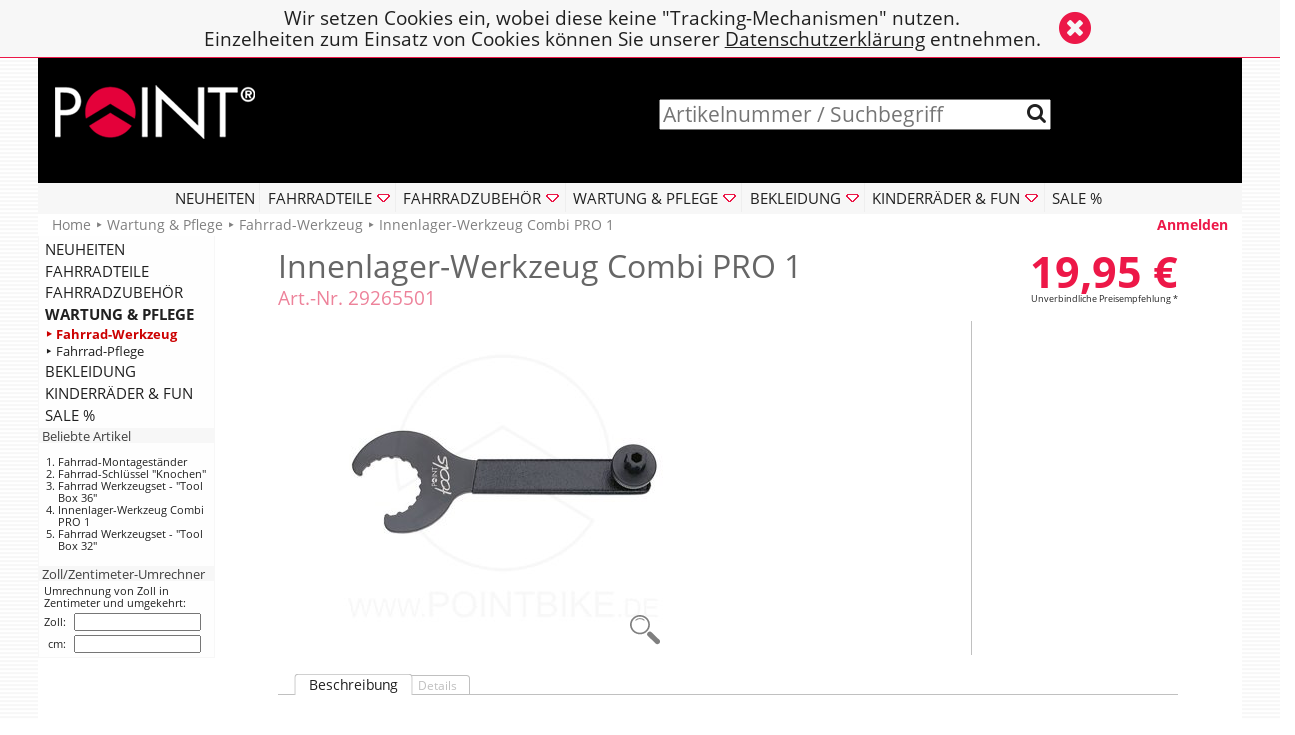

--- FILE ---
content_type: text/html; charset=UTF-8
request_url: https://shop.pointbike.de/wartung-pflege/fahrrad-werkzeug/innenlager-werkzeug-combi-pro-model-29265501.html
body_size: 11145
content:
<!DOCTYPE HTML>
<html lang="de">
<head>
<meta charset="utf-8">
<title>POINT Innenlager-Werkzeug Combi PRO 1, Fahrrad Innenlager Werkzeug, Fahrradwerkzeug - POINT-Helmig GmbH Online-Shop</title>
<meta name="description" lang="de" content="Innenlager-Werkzeug Combi PRO 1 - Innenlager-Werkzeug, passend für Shimano-Hollowtech. Details: inklusive Stellschraubenschlüssel, 8-kant / Innen-Sechskant 16 mm, gummierter Griff, Länge: 200 mm">
<meta name="keywords"    lang="de" content="POINT Innenlager-Werkzeug Combi PRO 1, Fahrrad Innenlager Werkzeug, Fahrradwerkzeug">
<meta name="page-topic"  lang="de" content="POINT Innenlager-Werkzeug Combi PRO 1, Fahrrad Innenlager Werkzeug, Fahrradwerkzeug online kaufen im POINT-Helmig GmbH Online-Shop">
<meta name="author"      content="POINT® - Helmig GmbH">
<meta name="copyright"   content="Copyright (c) 2022 POINT® - Helmig GmbH">
<meta name="robots"      content="index,follow">
<base href="https://shop.pointbike.de/">
<link rel="stylesheet" type="text/css" href="styles_basic.css">
<link rel="stylesheet" type="text/css" href="code/font-awesome/css/font-awesome.min.css">
<link rel="shortcut icon" href="favicon.ico">
<meta name="viewport" content="width=device-width">
<meta name="theme-color" content="#666666">
<link rel="alternate" media="only screen and (max-width: 768px)" href="https://m.pointbike.de/wartung-pflege/fahrrad-werkzeug/innenlager-werkzeug-combi-pro-model-29265501.html">
<link rel="canonical" href="https://shop.pointbike.de/wartung-pflege/fahrrad-werkzeug/innenlager-werkzeug-combi-pro-model-29265501.html">
<link rel="apple-touch-icon" sizes="144x144" href="favicon-touch-144.png">
<link rel="apple-touch-icon" sizes="152x152" href="favicon-touch-152.png">
<meta name="apple-mobile-web-app-title" content="POINT-Helmig GmbH">

<script>
  if ( top.location != self.location ) top.location = self.location;
</script>

<script src="code/jquery-3.7.1.min.js"></script>
<script src="code/jquery-migrate-3.5.0.min.js"></script>

<script src="code/jquery-ui/jquery-ui.min.js"></script>

<script src="code/anythingslider/jquery.anythingslider.min.js" async></script>

<script>

  $(document).ready( function() {

    $("button, input:submit, input:button").button();

    if ( document.getElementById( 'header_banner' ) != null )
    {
      $( '#header_banner' ) .anythingSlider( {
        theme          : 'no-controls',
        mode           : 'fade',
        expand         : false,
        resizeContents : false,
        hashTags       : false,
        buildArrows    : false,
        buildNavigation: false,
        buildStartStop : false,
        autoPlay       : true,
        delay          : 5000,
        animationTime  : 300,
        pauseOnHover   : false,
        stopAtEnd      : false
      } );

      $(window).on( 'focus', function() {
        $( '#header_banner' ).data( 'AnythingSlider' ).startStop( true );
      } );
    }

    if ( document.getElementById( 'slider_pm' ) != null )
    {
      $( '#slider_pm' ).anythingSlider( {
        theme          : 'no-controls',
        mode           : 'fade',
      //playRtl        : true,
      //easing         : 'easeOutElastic',
        expand         : false,
        resizeContents : false,
        hashTags       : false,
        buildArrows    : false,
        buildNavigation: false,
        buildStartStop : false,
        autoPlay       : true,
        delay          : 1500,
        animationTime  : 1000,
        pauseOnHover   : false,
        stopAtEnd      : false
      } );
    }

  } );
</script>

<script src="https://shop.pointbike.de/code/tabbed_content.js"></script>
<link rel="stylesheet" type="text/css" href="https://shop.pointbike.de/code/tabbed_content.css">
<script src="shopping_cart.js"></script>
<script src="code/jquery.elevateZoom-3.0.8.min.js"></script>

<style>
  .product_model { color: #ed829a; font-size: 0.6em; vertical-align: super; }
  .ui-effects-transfer {
    background: #ffffff url( 'bilder/neutral/320x320/292655.jpg' ) center no-repeat;
    background-size: contain;
    border: 3px solid #ed1848;
  }
</style>

<script>
  function set_product_main_image( image ) {
    document.getElementById("product_main_image").src = "bilder/neutral/320x320/" + image;

    $("#product_main_image").data("zoom-image", "bilder/neutral/800x800/" + image).elevateZoom( {
      responsive        : true,
    //zoomType          : "inner",
    //containLensZoom   : true,
      zoomWindowPosition: 1,
      zoomWindowHeight  : 480,
      zoomWindowWidth   : 480,
      scrollZoom        : false,
      borderSize        : 2,
			borderColour      : "#e0e0e0",
      easing            : false,
      cursor            : "crosshair",
      zoomWindowFadeIn  : 500,
      zoomWindowFadeOut : 250
    } );
  }
</script>
</head>
<body>
<div class="body_outer"><div class="body_inner">

<div id="cookie_banner">
  <table style="margin: 0 auto;">
    <tr>
      <td style="padding-right: 1em;">Wir setzen Cookies ein, wobei diese keine &quot;Tracking-Mechanismen&quot; nutzen.<br>Einzelheiten zum Einsatz von Cookies können Sie unserer <a href="https://shop.pointbike.de/info_privacy.php">Datenschutzerklärung</a> entnehmen.</td>
      <td style="vertical-align: middle;"><i id="cookie_banner_close" class="fa fa-times-circle fa-2x" onclick="document.cookie='cookies_accepted=true;path=/';jQuery('#cookie_banner').slideUp();"></i></td>
    </tr>
  </table>
</div>
<script>
  if ( document.cookie.indexOf('cookies_accepted=true') != -1 )
  {
    jQuery('#cookie_banner').hide();
  } else {
    jQuery('#cookie_banner').prependTo('body');
    jQuery('#cookie_banner_close').show();
  }
</script>
<div class="header_image" style="position: relative; left: 0px; top: 0px; right: 0px; height: 125px; z-index: 0;">
  <div style="position: absolute; top: 0px;"><a href="https://shop.pointbike.de/"><img src="images/store_logo.png" alt="POINT-Helmig GmbH" title="POINT-Helmig GmbH" width="480" height="98" style="position: absolute; top: 0px; left: 0px; z-index: 9;"></a></div>  <div style="position: absolute; top: 0px; left: 520px; bottom: 0px; right: 90px; z-index: 1; text-align: center; vertical-align: middle; padding: 0; overflow: hidden;">
    <script src="code/search_suggestions.js" async></script>
    <div style="display: inline-block; font-size: 1.4em; margin-top: 2em; position: relative;">
      <form name="quick_find" id="quick_find" action="https://shop.pointbike.de/search_results.php" method="get" onsubmit="this.submit(); return false;">
        <input type="text" name="query" value="" id="search_term_input" autocomplete="off" size="30" placeholder="Artikelnummer / Suchbegriff">
        <i class="fa fa-search" aria-hidden="true" style="position: absolute; right: 0.2em; top: 0.2em; width: 1em; height: auto; vertical-align: middle; cursor: pointer;" onclick="document.forms.quick_find.submit();" title="Suche"></i>
      </form>
    </div>
  </div>
</div>

<div class="css_menu_h">
  <ul class="css_menu_h mainmenu">
<li class="mainmenu"><a href="https://shop.pointbike.de/neuheiten-c-200.html" title="Neuheiten">NEUHEITEN</a></li>
<li class="mainmenu"><a href="https://shop.pointbike.de/fahrradteile-c-48.html" title="Fahrradteile"><span class="menuicon">FAHRRADTEILE</span></a>
<div class="submenu"><ul>
 <li><a href="https://shop.pointbike.de/fahrradteile/fahrrad-antrieb-c-27.html" title="Fahrradteile - Fahrrad-Antrieb"><span class="menuicon">Fahrrad-Antrieb</span></a>
 <div class="submenu"><ul>
  <li><a href="https://shop.pointbike.de/fahrradteile/fahrrad-antrieb/fahrrad-innenlager-c-87.html" title="Fahrradteile - Fahrrad-Antrieb - Fahrrad-Innenlager">Fahrrad-Innenlager</a></li>
  <li><a href="https://shop.pointbike.de/fahrradteile/fahrrad-antrieb/kettenradgarnituren-c-88.html" title="Fahrradteile - Fahrrad-Antrieb - Kettenradgarnituren">Kettenradgarnituren</a></li>
  <li><a href="https://shop.pointbike.de/fahrradteile/fahrrad-antrieb/fahrrad-ketten-c-89.html" title="Fahrradteile - Fahrrad-Antrieb - Fahrrad-Ketten">Fahrrad-Ketten</a></li>
  <li><a href="https://shop.pointbike.de/fahrradteile/fahrrad-antrieb/zahnkraenze-c-91.html" title="Fahrradteile - Fahrrad-Antrieb - Zahnkränze">Zahnkränze</a></li>
  <li><a href="https://shop.pointbike.de/fahrradteile/fahrrad-antrieb/antriebs-zubehoer-c-90.html" title="Fahrradteile - Fahrrad-Antrieb - Antriebs-Zubehör">Antriebs-Zubehör</a></li>
 </ul></div>
 </li>
 <li><a href="https://shop.pointbike.de/fahrradteile/fahrrad-beleuchtung-c-23.html" title="Fahrradteile - Fahrrad-Beleuchtung"><span class="menuicon">Fahrrad-Beleuchtung</span></a>
 <div class="submenu"><ul>
  <li><a href="https://shop.pointbike.de/fahrradteile/fahrrad-beleuchtung/scheinwerfer-c-162.html" title="Fahrradteile - Fahrrad-Beleuchtung - Scheinwerfer">Scheinwerfer</a></li>
  <li><a href="https://shop.pointbike.de/fahrradteile/fahrrad-beleuchtung/rueckleuchten-c-163.html" title="Fahrradteile - Fahrrad-Beleuchtung - Rückleuchten">Rückleuchten</a></li>
  <li><a href="https://shop.pointbike.de/fahrradteile/fahrrad-beleuchtung/dynamos-c-164.html" title="Fahrradteile - Fahrrad-Beleuchtung - Dynamos">Dynamos</a></li>
  <li><a href="https://shop.pointbike.de/fahrradteile/fahrrad-beleuchtung/reflektoren-c-167.html" title="Fahrradteile - Fahrrad-Beleuchtung - Reflektoren">Reflektoren</a></li>
  <li><a href="https://shop.pointbike.de/fahrradteile/fahrrad-beleuchtung/beleuchtungs-zubehoer-c-166.html" title="Fahrradteile - Fahrrad-Beleuchtung - Beleuchtungs-Zubehör">Beleuchtungs-Zubehör</a></li>
 </ul></div>
 </li>
 <li><a href="https://shop.pointbike.de/fahrradteile/fahrrad-bremsen-c-34.html" title="Fahrradteile - Fahrrad-Bremsen"><span class="menuicon">Fahrrad-Bremsen</span></a>
 <div class="submenu"><ul>
  <li><a href="https://shop.pointbike.de/fahrradteile/fahrrad-bremsen/fahrrad-bremsen-sets-c-173.html" title="Fahrradteile - Fahrrad-Bremsen - Fahrrad-Bremsen-Sets">Fahrrad-Bremsen-Sets</a></li>
  <li><a href="https://shop.pointbike.de/fahrradteile/fahrrad-bremsen/fahrrad-bremshebel-c-171.html" title="Fahrradteile - Fahrrad-Bremsen - Fahrrad-Bremshebel">Fahrrad-Bremshebel</a></li>
  <li><a href="https://shop.pointbike.de/fahrradteile/fahrrad-bremsen/fahrrad-bremskoerper-c-84.html" title="Fahrradteile - Fahrrad-Bremsen - Fahrrad-Bremskörper">Fahrrad-Bremskörper</a></li>
  <li><a href="https://shop.pointbike.de/fahrradteile/fahrrad-bremsen/fahrrad-bremsbelaege-c-85.html" title="Fahrradteile - Fahrrad-Bremsen - Fahrrad-Bremsbeläge">Fahrrad-Bremsbeläge</a></li>
  <li><a href="https://shop.pointbike.de/fahrradteile/fahrrad-bremsen/bremsen-zubehoer-c-86.html" title="Fahrradteile - Fahrrad-Bremsen - Bremsen-Zubehör">Bremsen-Zubehör</a></li>
 </ul></div>
 </li>
 <li><a href="https://shop.pointbike.de/fahrradteile/fahrrad-pedale-c-40.html" title="Fahrradteile - Fahrrad-Pedale"><span class="menuicon">Fahrrad-Pedale</span></a>
 <div class="submenu"><ul>
  <li><a href="https://shop.pointbike.de/fahrradteile/fahrrad-pedale/fahrrad-pedale-c-194.html" title="Fahrradteile - Fahrrad-Pedale - Fahrrad-Pedale">Fahrrad-Pedale</a></li>
  <li><a href="https://shop.pointbike.de/fahrradteile/fahrrad-pedale/pedal-zubehoer-c-195.html" title="Fahrradteile - Fahrrad-Pedale - Pedal-Zubehör">Pedal-Zubehör</a></li>
 </ul></div>
 </li>
 <li><a href="https://shop.pointbike.de/fahrradteile/fahrrad-schaltung-c-46.html" title="Fahrradteile - Fahrrad-Schaltung"><span class="menuicon">Fahrrad-Schaltung</span></a>
 <div class="submenu"><ul>
  <li><a href="https://shop.pointbike.de/fahrradteile/fahrrad-schaltung/schalthebel-griffe-c-138.html" title="Fahrradteile - Fahrrad-Schaltung - Schalthebel / -Griffe">Schalthebel / -Griffe</a></li>
  <li><a href="https://shop.pointbike.de/fahrradteile/fahrrad-schaltung/schaltungs-zubehoer-c-139.html" title="Fahrradteile - Fahrrad-Schaltung - Schaltungs-Zubehör">Schaltungs-Zubehör</a></li>
 </ul></div>
 </li>
 <li><a href="https://shop.pointbike.de/fahrradteile/gabeln-steuersaetze-c-35.html" title="Fahrradteile - Gabeln / Steuersätze"><span class="menuicon">Gabeln / Steuersätze</span></a>
 <div class="submenu"><ul>
  <li><a href="https://shop.pointbike.de/fahrradteile/gabeln-steuersaetze/gabeln-c-122.html" title="Fahrradteile - Gabeln / Steuersätze - Gabeln">Gabeln</a></li>
  <li><a href="https://shop.pointbike.de/fahrradteile/gabeln-steuersaetze/steuersaetze-c-123.html" title="Fahrradteile - Gabeln / Steuersätze - Steuersätze">Steuersätze</a></li>
 </ul></div>
 </li>
 <li><a href="https://shop.pointbike.de/fahrradteile/klingeln-glocken-hupen-c-41.html" title="Fahrradteile - Klingeln / Glocken / Hupen">Klingeln / Glocken / Hupen</a></li>
 <li><a href="https://shop.pointbike.de/fahrradteile/laufraeder-bereifung-c-33.html" title="Fahrradteile - Laufräder / Bereifung"><span class="menuicon">Laufräder / Bereifung</span></a>
 <div class="submenu"><ul>
  <li><a href="https://shop.pointbike.de/fahrradteile/laufraeder-bereifung/achsen-naben-c-97.html" title="Fahrradteile - Laufräder / Bereifung - Achsen / Naben">Achsen / Naben</a></li>
  <li><a href="https://shop.pointbike.de/fahrradteile/laufraeder-bereifung/fahrrad-reifen-c-99.html" title="Fahrradteile - Laufräder / Bereifung - Fahrrad-Reifen">Fahrrad-Reifen</a></li>
  <li><a href="https://shop.pointbike.de/fahrradteile/laufraeder-bereifung/fahrrad-schlaeuche-c-170.html" title="Fahrradteile - Laufräder / Bereifung - Fahrrad-Schläuche"><span class="menuicon">Fahrrad-Schläuche</span></a>
  <div class="submenu"><ul>
   <li><a href="https://shop.pointbike.de/fahrradteile/laufraeder-bereifung/fahrrad-schlaeuche/auto-schraderventil-c-214.html" title="Fahrradteile - Laufräder / Bereifung - Fahrrad-Schläuche - Auto-/Schraderventil">Auto-/Schraderventil</a></li>
   <li><a href="https://shop.pointbike.de/fahrradteile/laufraeder-bereifung/fahrrad-schlaeuche/dunlop-blitzventil-c-215.html" title="Fahrradteile - Laufräder / Bereifung - Fahrrad-Schläuche - Dunlop-/Blitzventil">Dunlop-/Blitzventil</a></li>
   <li><a href="https://shop.pointbike.de/fahrradteile/laufraeder-bereifung/fahrrad-schlaeuche/sclaverand-prestaventil-c-216.html" title="Fahrradteile - Laufräder / Bereifung - Fahrrad-Schläuche - Sclaverand-/Prestaventil">Sclaverand-/Prestaventil</a></li>
   <li><a href="https://shop.pointbike.de/fahrradteile/laufraeder-bereifung/fahrrad-schlaeuche/mopedschlauch-c-217.html" title="Fahrradteile - Laufräder / Bereifung - Fahrrad-Schläuche - Mopedschlauch">Mopedschlauch</a></li>
  </ul></div>
  </li>
  <li><a href="https://shop.pointbike.de/fahrradteile/laufraeder-bereifung/laufraeder-c-98.html" title="Fahrradteile - Laufräder / Bereifung - Laufräder">Laufräder</a></li>
  <li><a href="https://shop.pointbike.de/fahrradteile/laufraeder-bereifung/zubehoer-c-100.html" title="Fahrradteile - Laufräder / Bereifung - Zubehör">Zubehör</a></li>
 </ul></div>
 </li>
 <li><a href="https://shop.pointbike.de/fahrradteile/saettel-sattelstuetzen-c-119.html" title="Fahrradteile - Sättel / Sattelstützen"><span class="menuicon">Sättel / Sattelstützen</span></a>
 <div class="submenu"><ul>
  <li><a href="https://shop.pointbike.de/fahrradteile/saettel-sattelstuetzen/saettel-c-26.html" title="Fahrradteile - Sättel / Sattelstützen - Sättel">Sättel</a></li>
  <li><a href="https://shop.pointbike.de/fahrradteile/saettel-sattelstuetzen/sattelstuetzen-c-120.html" title="Fahrradteile - Sättel / Sattelstützen - Sattelstützen">Sattelstützen</a></li>
  <li><a href="https://shop.pointbike.de/fahrradteile/saettel-sattelstuetzen/zubehoer-c-121.html" title="Fahrradteile - Sättel / Sattelstützen - Zubehör">Zubehör</a></li>
 </ul></div>
 </li>
 <li><a href="https://shop.pointbike.de/fahrradteile/schutzbleche-c-93.html" title="Fahrradteile - Schutzbleche">Schutzbleche</a></li>
 <li><a href="https://shop.pointbike.de/fahrradteile/vorbau-lenker-griffe-c-124.html" title="Fahrradteile - Vorbau / Lenker / Griffe"><span class="menuicon">Vorbau / Lenker / Griffe</span></a>
 <div class="submenu"><ul>
  <li><a href="https://shop.pointbike.de/fahrradteile/vorbau-lenker-griffe/fahrrad-griffe-c-24.html" title="Fahrradteile - Vorbau / Lenker / Griffe - Fahrrad-Griffe">Fahrrad-Griffe</a></li>
  <li><a href="https://shop.pointbike.de/fahrradteile/vorbau-lenker-griffe/fahrrad-lenker-c-126.html" title="Fahrradteile - Vorbau / Lenker / Griffe - Fahrrad-Lenker">Fahrrad-Lenker</a></li>
  <li><a href="https://shop.pointbike.de/fahrradteile/vorbau-lenker-griffe/lenkerenden-barends-c-127.html" title="Fahrradteile - Vorbau / Lenker / Griffe - Lenkerenden / Barends">Lenkerenden / Barends</a></li>
  <li><a href="https://shop.pointbike.de/fahrradteile/vorbau-lenker-griffe/fahrrad-vorbauten-c-125.html" title="Fahrradteile - Vorbau / Lenker / Griffe - Fahrrad-Vorbauten">Fahrrad-Vorbauten</a></li>
  <li><a href="https://shop.pointbike.de/fahrradteile/vorbau-lenker-griffe/lenker-vorbau-zubehoer-c-128.html" title="Fahrradteile - Vorbau / Lenker / Griffe - Lenker- &amp; Vorbau-Zubehör">Lenker- &amp; Vorbau-Zubehör</a></li>
 </ul></div>
 </li>
</ul></div>
</li>
<li class="mainmenu"><a href="https://shop.pointbike.de/fahrradzubehoer-c-49.html" title="Fahrradzubehör"><span class="menuicon">FAHRRADZUBEHÖR</span></a>
<div class="submenu"><ul>
 <li><a href="https://shop.pointbike.de/fahrradzubehoer/bike-c-203.html" title="Fahrradzubehör - E-Bike">E-Bike</a></li>
 <li><a href="https://shop.pointbike.de/fahrradzubehoer/fahrrad-anhaenger-c-140.html" title="Fahrradzubehör - Fahrrad-Anhänger"><span class="menuicon">Fahrrad-Anhänger</span></a>
 <div class="submenu"><ul>
  <li><a href="https://shop.pointbike.de/fahrradzubehoer/fahrrad-anhaenger/hundeanhaenger-c-207.html" title="Fahrradzubehör - Fahrrad-Anhänger - Hundeanhänger">Hundeanhänger</a></li>
  <li><a href="https://shop.pointbike.de/fahrradzubehoer/fahrrad-anhaenger/kinderanhaenger-c-206.html" title="Fahrradzubehör - Fahrrad-Anhänger - Kinderanhänger">Kinderanhänger</a></li>
  <li><a href="https://shop.pointbike.de/fahrradzubehoer/fahrrad-anhaenger/lastenanhaenger-c-208.html" title="Fahrradzubehör - Fahrrad-Anhänger - Lastenanhänger">Lastenanhänger</a></li>
  <li><a href="https://shop.pointbike.de/fahrradzubehoer/fahrrad-anhaenger/zubehoer-fuer-anhaenger-c-209.html" title="Fahrradzubehör - Fahrrad-Anhänger - Zubehör für Anhänger">Zubehör für Anhänger</a></li>
 </ul></div>
 </li>
 <li><a href="https://shop.pointbike.de/fahrradzubehoer/fahrrad-gepaecktraeger-c-42.html" title="Fahrradzubehör - Fahrrad-Gepäckträger"><span class="menuicon">Fahrrad-Gepäckträger</span></a>
 <div class="submenu"><ul>
  <li><a href="https://shop.pointbike.de/fahrradzubehoer/fahrrad-gepaecktraeger/gepaecktraeger-c-212.html" title="Fahrradzubehör - Fahrrad-Gepäckträger - Gepäckträger">Gepäckträger</a></li>
  <li><a href="https://shop.pointbike.de/fahrradzubehoer/fahrrad-gepaecktraeger/zubehoer-fuer-gepaecktraeger-c-213.html" title="Fahrradzubehör - Fahrrad-Gepäckträger - Zubehör für Gepäckträger">Zubehör für Gepäckträger</a></li>
 </ul></div>
 </li>
 <li><a href="https://shop.pointbike.de/fahrradzubehoer/fahrrad-koerbe-taschen-boxen-c-43.html" title="Fahrradzubehör - Fahrrad-Körbe / Taschen / Boxen"><span class="menuicon">Fahrrad-Körbe / Taschen / Boxen</span></a>
 <div class="submenu"><ul>
  <li><a href="https://shop.pointbike.de/fahrradzubehoer/fahrrad-koerbe-taschen-boxen/fahrradkoerbe-c-158.html" title="Fahrradzubehör - Fahrrad-Körbe / Taschen / Boxen - Fahrradkörbe">Fahrradkörbe</a></li>
  <li><a href="https://shop.pointbike.de/fahrradzubehoer/fahrrad-koerbe-taschen-boxen/fahrradtaschen-c-159.html" title="Fahrradzubehör - Fahrrad-Körbe / Taschen / Boxen - Fahrradtaschen">Fahrradtaschen</a></li>
  <li><a href="https://shop.pointbike.de/fahrradzubehoer/fahrrad-koerbe-taschen-boxen/fahrradboxen-c-160.html" title="Fahrradzubehör - Fahrrad-Körbe / Taschen / Boxen - Fahrradboxen">Fahrradboxen</a></li>
  <li><a href="https://shop.pointbike.de/fahrradzubehoer/fahrrad-koerbe-taschen-boxen/zubehoer-c-161.html" title="Fahrradzubehör - Fahrrad-Körbe / Taschen / Boxen - Zubehör">Zubehör</a></li>
 </ul></div>
 </li>
 <li><a href="https://shop.pointbike.de/fahrradzubehoer/fahrrad-luftpumpen-c-30.html" title="Fahrradzubehör - Fahrrad-Luftpumpen"><span class="menuicon">Fahrrad-Luftpumpen</span></a>
 <div class="submenu"><ul>
  <li><a href="https://shop.pointbike.de/fahrradzubehoer/fahrrad-luftpumpen/pumpen-c-210.html" title="Fahrradzubehör - Fahrrad-Luftpumpen - Pumpen">Pumpen</a></li>
  <li><a href="https://shop.pointbike.de/fahrradzubehoer/fahrrad-luftpumpen/zubehoer-fuer-pumpen-c-211.html" title="Fahrradzubehör - Fahrrad-Luftpumpen - Zubehör für Pumpen">Zubehör für Pumpen</a></li>
 </ul></div>
 </li>
 <li><a href="https://shop.pointbike.de/fahrradzubehoer/fahrrad-radios-c-29.html" title="Fahrradzubehör - Fahrrad-Radios">Fahrrad-Radios</a></li>
 <li><a href="https://shop.pointbike.de/fahrradzubehoer/fahrrad-schloesser-c-28.html" title="Fahrradzubehör - Fahrrad-Schlösser"><span class="menuicon">Fahrrad-Schlösser</span></a>
 <div class="submenu"><ul>
  <li><a href="https://shop.pointbike.de/fahrradzubehoer/fahrrad-schloesser/buegelschloesser-c-190.html" title="Fahrradzubehör - Fahrrad-Schlösser - Bügelschlösser">Bügelschlösser</a></li>
  <li><a href="https://shop.pointbike.de/fahrradzubehoer/fahrrad-schloesser/kabelschloesser-c-188.html" title="Fahrradzubehör - Fahrrad-Schlösser - Kabelschlösser">Kabelschlösser</a></li>
  <li><a href="https://shop.pointbike.de/fahrradzubehoer/fahrrad-schloesser/kettenschloesser-c-193.html" title="Fahrradzubehör - Fahrrad-Schlösser - Kettenschlösser">Kettenschlösser</a></li>
  <li><a href="https://shop.pointbike.de/fahrradzubehoer/fahrrad-schloesser/rahmenschloesser-c-191.html" title="Fahrradzubehör - Fahrrad-Schlösser - Rahmenschlösser">Rahmenschlösser</a></li>
  <li><a href="https://shop.pointbike.de/fahrradzubehoer/fahrrad-schloesser/zahlen-symbolschloesser-c-205.html" title="Fahrradzubehör - Fahrrad-Schlösser - Zahlen- &amp; Symbolschlösser">Zahlen- &amp; Symbolschlösser</a></li>
  <li><a href="https://shop.pointbike.de/fahrradzubehoer/fahrrad-schloesser/fahrradschloss-zubehoer-c-192.html" title="Fahrradzubehör - Fahrrad-Schlösser - Fahrradschloss-Zubehör">Fahrradschloss-Zubehör</a></li>
 </ul></div>
 </li>
 <li><a href="https://shop.pointbike.de/fahrradzubehoer/fahrrad-sicherheit-c-32.html" title="Fahrradzubehör - Fahrrad-Sicherheit"><span class="menuicon">Fahrrad-Sicherheit</span></a>
 <div class="submenu"><ul>
  <li><a href="https://shop.pointbike.de/fahrradzubehoer/fahrrad-sicherheit/rueckspiegel-c-155.html" title="Fahrradzubehör - Fahrrad-Sicherheit - Rückspiegel">Rückspiegel</a></li>
  <li><a href="https://shop.pointbike.de/fahrradzubehoer/fahrrad-sicherheit/reflektoren-c-156.html" title="Fahrradzubehör - Fahrrad-Sicherheit - Reflektoren">Reflektoren</a></li>
  <li><a href="https://shop.pointbike.de/fahrradzubehoer/fahrrad-sicherheit/sonstiges-c-157.html" title="Fahrradzubehör - Fahrrad-Sicherheit - Sonstiges">Sonstiges</a></li>
 </ul></div>
 </li>
 <li><a href="https://shop.pointbike.de/fahrradzubehoer/fahrrad-staender-stuetzen-c-31.html" title="Fahrradzubehör - Fahrrad-Ständer / Stützen"><span class="menuicon">Fahrrad-Ständer / Stützen</span></a>
 <div class="submenu"><ul>
  <li><a href="https://shop.pointbike.de/fahrradzubehoer/fahrrad-staender-stuetzen/seitenstaender-c-181.html" title="Fahrradzubehör - Fahrrad-Ständer / Stützen - Seitenständer">Seitenständer</a></li>
  <li><a href="https://shop.pointbike.de/fahrradzubehoer/fahrrad-staender-stuetzen/zweibeinstaender-c-182.html" title="Fahrradzubehör - Fahrrad-Ständer / Stützen - Zweibeinständer">Zweibeinständer</a></li>
  <li><a href="https://shop.pointbike.de/fahrradzubehoer/fahrrad-staender-stuetzen/zubehoer-ersatz-c-183.html" title="Fahrradzubehör - Fahrrad-Ständer / Stützen - Zubehör / Ersatz">Zubehör / Ersatz</a></li>
 </ul></div>
 </li>
 <li><a href="https://shop.pointbike.de/fahrradzubehoer/flaschen-flaschenhalter-c-45.html" title="Fahrradzubehör - Flaschen / Flaschenhalter">Flaschen / Flaschenhalter</a></li>
 <li><a href="https://shop.pointbike.de/fahrradzubehoer/fahrrad-kindersitze-c-21.html" title="Fahrradzubehör - Fahrrad-Kindersitze">Fahrrad-Kindersitze</a></li>
 <li><a href="https://shop.pointbike.de/fahrradzubehoer/fahrrad-aufbewahrung-c-178.html" title="Fahrradzubehör - Fahrrad-Aufbewahrung"><span class="menuicon">Fahrrad-Aufbewahrung</span></a>
 <div class="submenu"><ul>
  <li><a href="https://shop.pointbike.de/fahrradzubehoer/fahrrad-aufbewahrung/bodenstaender-c-179.html" title="Fahrradzubehör - Fahrrad-Aufbewahrung - Bodenständer">Bodenständer</a></li>
  <li><a href="https://shop.pointbike.de/fahrradzubehoer/fahrrad-aufbewahrung/deckenbefestigung-c-177.html" title="Fahrradzubehör - Fahrrad-Aufbewahrung - Deckenbefestigung">Deckenbefestigung</a></li>
  <li><a href="https://shop.pointbike.de/fahrradzubehoer/fahrrad-aufbewahrung/wandhalter-c-175.html" title="Fahrradzubehör - Fahrrad-Aufbewahrung - Wandhalter">Wandhalter</a></li>
  <li><a href="https://shop.pointbike.de/fahrradzubehoer/fahrrad-aufbewahrung/fahrrad-garagen-c-180.html" title="Fahrradzubehör - Fahrrad-Aufbewahrung - Fahrrad-Garagen">Fahrrad-Garagen</a></li>
 </ul></div>
 </li>
</ul></div>
</li>
<li class="mainmenu"><a href="https://shop.pointbike.de/wartung-pflege-c-50.html" title="Wartung &amp; Pflege"><span class="menuicon">WARTUNG &amp; PFLEGE</span></a>
<div class="submenu"><ul>
 <li><a href="https://shop.pointbike.de/wartung-pflege/fahrrad-werkzeug-c-25.html" title="Wartung &amp; Pflege - Fahrrad-Werkzeug">Fahrrad-Werkzeug</a></li>
 <li><a href="https://shop.pointbike.de/wartung-pflege/fahrrad-pflege-c-59.html" title="Wartung &amp; Pflege - Fahrrad-Pflege">Fahrrad-Pflege</a></li>
</ul></div>
</li>
<li class="mainmenu"><a href="https://shop.pointbike.de/bekleidung-c-101.html" title="Bekleidung"><span class="menuicon">BEKLEIDUNG</span></a>
<div class="submenu"><ul>
 <li><a href="https://shop.pointbike.de/bekleidung/fahrradhelme-c-154.html" title="Bekleidung - Fahrradhelme"><span class="menuicon">Fahrradhelme</span></a>
 <div class="submenu"><ul>
  <li><a href="https://shop.pointbike.de/bekleidung/fahrradhelme/baby-kleinkind-fahrradhelme-c-199.html" title="Bekleidung - Fahrradhelme - Baby- / Kleinkind-Fahrradhelme">Baby- / Kleinkind-Fahrradhelme</a></li>
  <li><a href="https://shop.pointbike.de/bekleidung/fahrradhelme/kinder-jugend-fahrradhelme-c-196.html" title="Bekleidung - Fahrradhelme - Kinder- / Jugend-Fahrradhelme">Kinder- / Jugend-Fahrradhelme</a></li>
  <li><a href="https://shop.pointbike.de/bekleidung/fahrradhelme/erwachsenen-fahrradhelme-c-197.html" title="Bekleidung - Fahrradhelme - Erwachsenen-Fahrradhelme">Erwachsenen-Fahrradhelme</a></li>
  <li><a href="https://shop.pointbike.de/bekleidung/fahrradhelme/fahrradhelm-zubehoer-c-198.html" title="Bekleidung - Fahrradhelme - Fahrradhelm-Zubehör">Fahrradhelm-Zubehör</a></li>
 </ul></div>
 </li>
 <li><a href="https://shop.pointbike.de/bekleidung/reflektorkleidung-c-114.html" title="Bekleidung - Reflektorkleidung">Reflektorkleidung</a></li>
 <li><a href="https://shop.pointbike.de/bekleidung/regenschutz-c-111.html" title="Bekleidung - Regenschutz">Regenschutz</a></li>
 <li><a href="https://shop.pointbike.de/bekleidung/sport-brillen-c-112.html" title="Bekleidung - Sport-Brillen">Sport-Brillen</a></li>
</ul></div>
</li>
<li class="mainmenu"><a href="https://shop.pointbike.de/kinderraeder-fun-c-115.html" title="Kinderräder &amp; Fun"><span class="menuicon">KINDERRÄDER &amp; FUN</span></a>
<div class="submenu"><ul>
 <li><a href="https://shop.pointbike.de/kinderraeder-fun/kinderraeder-zubehoer-c-132.html" title="Kinderräder &amp; Fun - Kinderräder &amp; Zubehör">Kinderräder &amp; Zubehör</a></li>
 <li><a href="https://shop.pointbike.de/kinderraeder-fun/cityroller-zubehoer-c-38.html" title="Kinderräder &amp; Fun - Cityroller &amp; Zubehör"><span class="menuicon">Cityroller &amp; Zubehör</span></a>
 <div class="submenu"><ul>
  <li><a href="https://shop.pointbike.de/kinderraeder-fun/cityroller-zubehoer/cityroller-c-61.html" title="Kinderräder &amp; Fun - Cityroller &amp; Zubehör - Cityroller">Cityroller</a></li>
  <li><a href="https://shop.pointbike.de/kinderraeder-fun/cityroller-zubehoer/cityroller-zubehoer-c-62.html" title="Kinderräder &amp; Fun - Cityroller &amp; Zubehör - Cityroller-Zubehör">Cityroller-Zubehör</a></li>
 </ul></div>
 </li>
</ul></div>
</li>
<li class="mainmenu"><a href="https://shop.pointbike.de/sale-c-202.html" title="Sale %">SALE %</a></li>
</ul>
</div>

<div class="header_navigation">
  <div class="account_control" style="float: right;">
    <a href="https://shop.pointbike.de/account.php" class="header_navigation" rel="nofollow">Anmelden</a>
  </div>
  <div style="overflow: hidden;">
    <a href="https://shop.pointbike.de/" class="header_navigation breadcrumb" title="Home">Home</a> &#8227; <a href="https://shop.pointbike.de/wartung-pflege-c-50.html" class="header_navigation breadcrumb" title="Wartung &amp; Pflege">Wartung &amp; Pflege</a> &#8227; <a href="https://shop.pointbike.de/wartung-pflege/fahrrad-werkzeug-c-25.html" class="header_navigation breadcrumb" title="Fahrrad-Werkzeug">Fahrrad-Werkzeug</a> &#8227; Innenlager-Werkzeug Combi PRO 1  </div>
  <script type="application/ld+json">  {    "@context": "http://schema.org",    "@type": "BreadcrumbList",    "itemListElement": [{"@type":"ListItem","position":1,"item":{"@id":"https:\/\/shop.pointbike.de\/","name":"Home"}},{"@type":"ListItem","position":2,"item":{"@id":"https:\/\/shop.pointbike.de\/wartung-pflege-c-50.html","name":"Wartung & Pflege"}},{"@type":"ListItem","position":3,"item":{"@id":"https:\/\/shop.pointbike.de\/wartung-pflege\/fahrrad-werkzeug-c-25.html","name":"Fahrrad-Werkzeug"}},{"@type":"ListItem","position":4,"item":{"@id":"","name":"Innenlager-Werkzeug Combi PRO 1"}}]  }</script></div>


<table style="clear: both;">
  <tr>
    <td class="tdvt" style="width: 180px;">
          <div class="menu_box">
    <div class="menu_box_content" style="padding: 0.2em 0;"><a class="category_main" href="https://shop.pointbike.de/neuheiten-c-200.html" title="Neuheiten">NEUHEITEN</a>
<a class="category_main" href="https://shop.pointbike.de/fahrradteile-c-48.html" title="Fahrradteile">FAHRRADTEILE</a>
<a class="category_main" href="https://shop.pointbike.de/fahrradzubehoer-c-49.html" title="Fahrradzubehör">FAHRRADZUBEHÖR</a>
<a class="category_main" href="https://shop.pointbike.de/wartung-pflege-c-50.html" title="Wartung &amp; Pflege" style="font-weight: bold;">WARTUNG &amp; PFLEGE</a>
<a class="category_sub" href="https://shop.pointbike.de/wartung-pflege/fahrrad-werkzeug-c-25.html" title="Wartung &amp; Pflege - Fahrrad-Werkzeug" style="font-weight: bold; color: #cc0000;">&#8227;&nbsp;Fahrrad-Werkzeug</a>
<a class="category_sub" href="https://shop.pointbike.de/wartung-pflege/fahrrad-pflege-c-59.html" title="Wartung &amp; Pflege - Fahrrad-Pflege">&#8227;&nbsp;Fahrrad-Pflege</a>
<a class="category_main" href="https://shop.pointbike.de/bekleidung-c-101.html" title="Bekleidung">BEKLEIDUNG</a>
<a class="category_main" href="https://shop.pointbike.de/kinderraeder-fun-c-115.html" title="Kinderräder &amp; Fun">KINDERRÄDER &amp; FUN</a>
<a class="category_main" href="https://shop.pointbike.de/sale-c-202.html" title="Sale %">SALE %</a>
</div>
          </div>

          <div class="menu_box">
    <div class="menu_box_heading">Beliebte Artikel</div>
    <div class="menu_box_content"><ol style="padding-left: 1.5em;"><li><a href="https://shop.pointbike.de/wartung-pflege/fahrrad-werkzeug/fahrrad-montagestaender-model-29289701.html">Fahrrad-Montageständer</a></li><li><a href="https://shop.pointbike.de/wartung-pflege/fahrrad-werkzeug/fahrrad-schluessel-knochen-model-29224401.html">Fahrrad-Schlüssel "Knochen"</a></li><li><a href="https://shop.pointbike.de/wartung-pflege/fahrrad-werkzeug/fahrrad-werkzeugset-tool-box-model-29267501.html">Fahrrad Werkzeugset - "Tool Box 36"</a></li><li><a href="https://shop.pointbike.de/wartung-pflege/fahrrad-werkzeug/innenlager-werkzeug-combi-pro-model-29265501.html">Innenlager-Werkzeug Combi PRO 1</a></li><li><a href="https://shop.pointbike.de/wartung-pflege/fahrrad-werkzeug/fahrrad-werkzeugset-tool-box-model-29266301.html">Fahrrad Werkzeugset - "Tool Box 32"</a></li></ol></div>
          </div>
          <div class="menu_box">
    <div class="menu_box_heading">Zoll/Zentimeter-Umrechner</div>
    <div class="menu_box_content"><script src="code/metricalc.js" async></script>
    <form name="metricalc">
    <table style="width: 170px;">
    <tr>
     <td colspan="2">Umrechnung von Zoll in Zentimeter und umgekehrt:</td>
    </tr>
    <tr>
     <td class="tdhr">Zoll:&nbsp;</td><td><input type="text" size="18" name="inch_value" value="" onkeyup="calc_cm();"></td>
    </tr>
    <tr>
     <td class="tdhr">cm:&nbsp;</td><td><input type="text" size="18" name="cm_value" value="" onkeyup="calc_inch();"></td>
    </tr>
    </table>
    </form></div>
          </div>

    </td>
    <td class="tdhc tdvt" style="width: 99%;">

      <div class="inner_container">

        <table style="width: 100%;">
          <tr>
            <td class="main tdvt">

              <table style="width: 100%;">
                <tr>
                  <td class="tdvt">
                    <div class="product_title"><h1>Innenlager-Werkzeug Combi PRO 1 <span class="product_model nobr">Art.-Nr. 29265501</span></h1></div>
                  </td>
                  <td style="text-align: right; vertical-align: top; font-size: 8pt !important; line-height: 120% !important;">
                    <div class="product_price"><span class="productInfoPrice">19,95 €</span></div>
                                        <span class="taxnote">Unverbindliche Preisempfehlung *</span><br>
                  </td>
                </tr>

                <tr>
                  <td class="main tdhl tdvt">
                    <div style="position: relative; display: inline-block;">
                      <div class="product_images">  <table>    <tr>      <td style="text-align: center; vertical-align: top; width: 60px;"></td>      <td style="text-align: center; vertical-align: middle;">        <div class="product_main_image">          <img id="product_main_image" src="bilder/neutral/320x320/292655.jpg" data-zoom-image="bilder/neutral/800x800/292655.jpg" alt="Innenlager-Werkzeug Combi PRO 1" title="Innenlager-Werkzeug Combi PRO 1" width="320" height="320">          <img src="images/icons/icon_magnify.svg" alt="" width="30" height="30" style="position: absolute; right: 8px; bottom: 8px; width: 30px; height: 30px; pointer-events: none;">        </div>      </td>    </tr>  </table></div>                    </div>
                    <script>
                      set_product_main_image( "292655.jpg" );
                    </script>
                  </td>
                  <td class="main" style="text-align: center; vertical-align: top; padding-left: 0.5em; border-left: 1px solid #c0c0c0; width: 200px;">
                  </td>
                </tr>
              </table>

            </td>
          </tr>
          <tr>
            <td style="height: 20px;"></td>
          </tr>
          <tr>
            <td class="main tdvt">

              <div class="tabbed_content">
                <ul>
                  <li class="tab_handle" id="tab_handle_1"><a href="javascript:void(0);" onclick="set_active_tab( 1 );">Beschreibung</a></li>
                  <li class="tab_handle" id="tab_handle_2"><a href="javascript:void(0);" onclick="set_active_tab( 2 );">Details</a></li>
                </ul>
                <div class="tab_content_container">
                  <div class="tab_content product_description" id="tab_content_1">
<a href="https://shop.pointbike.de/point-b-2.html"><img src="images/brands/Marke_Point.gif" alt="POINT" title="POINT" width="160" height="60" style="float: right; margin: 0 0 1em 1em;"></a><div class="product_description">  <div>    <div class="product_description_paragraph">Innenlager-Werkzeug, passend für Shimano-Hollowtech.</div>    <div class="product_description_paragraph">Details:</div>    <ul class="product_properties"><li>inklusive Stellschraubenschlüssel</li><li>8-kant / Innen-Sechskant 16 mm</li><li>gummierter Griff</li><li>Länge: 200 mm</li>    </ul>  </div></div>                  </div>
                  <div class="tab_content product_description" id="tab_content_2">
<a href="https://shop.pointbike.de/point-b-2.html"><img src="images/brands/Marke_Point.gif" alt="POINT" title="POINT" width="160" height="60" style="float: right; margin: 0 0 1em 1em;"></a>                    <table>
<tr><td class="tdhr">Marke:&nbsp;</td><td>POINT</td></tr>
<tr><td class="tdhr">Artikelnummer:&nbsp;</td><td>29265501</td></tr>
<tr><td class="tdhr">Verpackung:&nbsp;</td><td>verkaufsfördernde Verpackung</td></tr>
<tr><td class="tdhr">Gewicht:&nbsp;</td><td>ca. 249 g</td></tr>
                    </table>
                    <div class="product_keywords">Innenlager-Werkzeug, Fahrrad Innenlager Werkzeug, Fahrradwerkzeug</div>
                  </div>
                </div>
              </div>
            </td>
          </tr>
        </table>

        <script type="application/ld+json">
        {
          "@context": "http://schema.org/",
          "@type": "Product",
          "name": "Innenlager-Werkzeug Combi PRO 1",
          "image": [
            "https://shop.pointbike.de/bilder/logo/320x320/292655.jpg"
           ],
          "description": "Innenlager-Werkzeug, passend für Shimano-Hollowtech. Details: inklusive Stellschraubenschlüssel, 8-kant / Innen-Sechskant 16 mm, gummierter Griff, Länge: 200 mm...",
          "sku": "29265501",
          "mpn": "29265501",
          "brand": {
            "@type": "Brand",
            "name": "POINT"
          }
        }
        </script>

        <div style="width: 100%; text-align: center; vertical-align: top;">
          <hr>
          <h2>Weitere Angebote in der Kategorie Fahrrad-Werkzeug</h2>
<div class="promotion_box" onclick="window.location='https://shop.pointbike.de/wartung-pflege/fahrrad-werkzeug/fahrrad-montagestaender-model-29289701.html';">
  <div class="pb_title">
    <a href="https://shop.pointbike.de/wartung-pflege/fahrrad-werkzeug/fahrrad-montagestaender-model-29289701.html" title="Fahrrad-Montageständer"><h2>Fahrrad-Montageständer</h2></a>  </div>
  <div class="pb_image">
<a href="https://shop.pointbike.de/wartung-pflege/fahrrad-werkzeug/fahrrad-montagestaender-model-29289701.html" title="Fahrrad-Montageständer"><img src="bilder/neutral/120x120/29289701_b.jpg" alt="Fahrrad-Montageständer" title="Fahrrad-Montageständer" width="100" height="100" style="width: 100px; height: 100px;"></a>  </div>
  <div class="pb_text">
    Stabiler Montageständer aus Stahl und Aluminium für alle Reparatur- und Wartungsarbeiten am Rad. Die Arbeit auf Augenhöhe ermöglicht ein ermüdungsfreies und professionelles Arbeite...  </div>
  <div class="pb_price">
    129,00 €<sup>*</sup>  </div>
</div>
<div class="promotion_box" onclick="window.location='https://shop.pointbike.de/wartung-pflege/fahrrad-werkzeug/fahrrad-werkzeugset-tool-box-model-29267501.html';">
  <div class="pb_title">
    <a href="https://shop.pointbike.de/wartung-pflege/fahrrad-werkzeug/fahrrad-werkzeugset-tool-box-model-29267501.html" title="Fahrrad Werkzeugset - &quot;Tool Box 36&quot;"><h2>Fahrrad Werkzeugset - &quot;Tool Box 36&quot;</h2></a>  </div>
  <div class="pb_image">
<a href="https://shop.pointbike.de/wartung-pflege/fahrrad-werkzeug/fahrrad-werkzeugset-tool-box-model-29267501.html" title="Fahrrad Werkzeugset - &quot;Tool Box 36&quot;"><img src="bilder/neutral/120x120/292675.jpg" alt="Fahrrad Werkzeugset - &amp;quot;Tool Box 36&amp;quot;" title="Fahrrad Werkzeugset - &amp;quot;Tool Box 36&amp;quot;" width="100" height="100" style="width: 100px; height: 100px;"></a>  </div>
  <div class="pb_text">
    Mit diesem umfangreichen Werkzeug-Set verfügt der ambitionierte Radfahrer über alle Werkzeuge um Reparaturen, Wartungsarbeiten und Tuning am Fahrrad selber durchzuführen. Inhalt de...  </div>
  <div class="pb_price">
    99,00 €<sup>*</sup>  </div>
</div>
<div class="promotion_box" onclick="window.location='https://shop.pointbike.de/wartung-pflege/fahrrad-werkzeug/fahrrad-werkzeugset-tool-box-model-29266301.html';">
  <div class="pb_title">
    <a href="https://shop.pointbike.de/wartung-pflege/fahrrad-werkzeug/fahrrad-werkzeugset-tool-box-model-29266301.html" title="Fahrrad Werkzeugset - &quot;Tool Box 32&quot;"><h2>Fahrrad Werkzeugset - &quot;Tool Box 32&quot;</h2></a>  </div>
  <div class="pb_image">
<a href="https://shop.pointbike.de/wartung-pflege/fahrrad-werkzeug/fahrrad-werkzeugset-tool-box-model-29266301.html" title="Fahrrad Werkzeugset - &quot;Tool Box 32&quot;"><img src="bilder/neutral/120x120/292663.jpg" alt="Fahrrad Werkzeugset - &amp;quot;Tool Box 32&amp;quot;" title="Fahrrad Werkzeugset - &amp;quot;Tool Box 32&amp;quot;" width="100" height="100" style="width: 100px; height: 100px;"></a>  </div>
  <div class="pb_text">
    Inhalt des Koffers: Schraubendreher-Bits (+SD-1/2, -SD-5/7), 6-kant-Bits (SW 8 / 9/ 10), Handgriff, Schraubendreher (SD-3), Gabelschlüssel (SW 8 / 10), L-Innensechskant-Set (1,5 / ...  </div>
  <div class="pb_price">
    89,00 €<sup>*</sup>  </div>
</div>
<div class="promotion_box" onclick="window.location='https://shop.pointbike.de/wartung-pflege/fahrrad-werkzeug/gabel-rastringschluessel-model-29272801.html';">
  <div class="pb_title">
    <a href="https://shop.pointbike.de/wartung-pflege/fahrrad-werkzeug/gabel-rastringschluessel-model-29272801.html" title="Gabel-Rastringschlüssel"><h2>Gabel-Rastringschlüssel</h2></a>  </div>
  <div class="pb_image">
<a href="https://shop.pointbike.de/wartung-pflege/fahrrad-werkzeug/gabel-rastringschluessel-model-29272801.html" title="Gabel-Rastringschlüssel"><img src="bilder/neutral/120x120/292728.jpg" alt="Gabel-Rastringschlüssel" title="Gabel-Rastringschlüssel" width="100" height="100" style="width: 100px; height: 100px;"></a>  </div>
  <div class="pb_text">
     Chrom-Vanadium-Stahl, standfester Rastring, Größe: 15 mm...  </div>
  <div class="pb_price">
    27,50 €<sup>*</sup>  </div>
</div>
<div class="promotion_box" onclick="window.location='https://shop.pointbike.de/wartung-pflege/fahrrad-werkzeug/innenlager-werkzeug-cartridge-pro-model-29265401.html';">
  <div class="pb_title">
    <a href="https://shop.pointbike.de/wartung-pflege/fahrrad-werkzeug/innenlager-werkzeug-cartridge-pro-model-29265401.html" title="Innenlager-Werkzeug Cartridge PRO"><h2>Innenlager-Werkzeug Cartridge PRO</h2></a>  </div>
  <div class="pb_image">
<a href="https://shop.pointbike.de/wartung-pflege/fahrrad-werkzeug/innenlager-werkzeug-cartridge-pro-model-29265401.html" title="Innenlager-Werkzeug Cartridge PRO"><img src="bilder/neutral/120x120/292654.jpg" alt="Innenlager-Werkzeug Cartridge PRO" title="Innenlager-Werkzeug Cartridge PRO" width="100" height="100" style="width: 100px; height: 100px;"></a>  </div>
  <div class="pb_text">
    Kompatibel mit Shimano Cartridge. Details: gummierter Griff, Länge: 220 mm...  </div>
  <div class="pb_price">
    24,50 €<sup>*</sup>  </div>
</div>
<div class="promotion_box" onclick="window.location='https://shop.pointbike.de/wartung-pflege/fahrrad-werkzeug/innenlager-werkzeug-model-29273801.html';">
  <div class="pb_title">
    <a href="https://shop.pointbike.de/wartung-pflege/fahrrad-werkzeug/innenlager-werkzeug-model-29273801.html" title="Innenlager-Werkzeug"><h2>Innenlager-Werkzeug</h2></a>  </div>
  <div class="pb_image">
<a href="https://shop.pointbike.de/wartung-pflege/fahrrad-werkzeug/innenlager-werkzeug-model-29273801.html" title="Innenlager-Werkzeug"><img src="bilder/neutral/120x120/292738.jpg" alt="Innenlager-Werkzeug" title="Innenlager-Werkzeug" width="100" height="100" style="width: 100px; height: 100px;"></a>  </div>
  <div class="pb_text">
    Innenlager-Werkzeug kompatibel mit Shimano Hollowtech. SW 32 / 1/2"-Anschluss...  </div>
  <div class="pb_price">
    25,50 €<sup>*</sup>  </div>
</div>
<div class="promotion_box" onclick="window.location='https://shop.pointbike.de/wartung-pflege/fahrrad-werkzeug/innenlager-werkzeug-hollow-combi-pro-model-29272101.html';">
  <div class="pb_title">
    <a href="https://shop.pointbike.de/wartung-pflege/fahrrad-werkzeug/innenlager-werkzeug-hollow-combi-pro-model-29272101.html" title="Innenlager-Werkzeug Hollow Combi PRO 2"><h2>Innenlager-Werkzeug Hollow Combi PRO 2</h2></a>  </div>
  <div class="pb_image">
<a href="https://shop.pointbike.de/wartung-pflege/fahrrad-werkzeug/innenlager-werkzeug-hollow-combi-pro-model-29272101.html" title="Innenlager-Werkzeug Hollow Combi PRO 2"><img src="bilder/neutral/120x120/292721.jpg" alt="Innenlager-Werkzeug Hollow Combi PRO 2" title="Innenlager-Werkzeug Hollow Combi PRO 2" width="100" height="100" style="width: 100px; height: 100px;"></a>  </div>
  <div class="pb_text">
     inkl. Stellschraubenschlüssel, 8-kant / Innensechskant 16 mm, Gummigriff, Länge: 350 mm, SHIMANO® Hollowtech II®-Standard...  </div>
  <div class="pb_price">
    22,50 €<sup>*</sup>  </div>
</div>
<div class="promotion_box" onclick="window.location='https://shop.pointbike.de/wartung-pflege/fahrrad-werkzeug/ritzelzange-model-29289601.html';">
  <div class="pb_title">
    <a href="https://shop.pointbike.de/wartung-pflege/fahrrad-werkzeug/ritzelzange-model-29289601.html" title="Ritzelzange"><h2>Ritzelzange</h2></a>  </div>
  <div class="pb_image">
<a href="https://shop.pointbike.de/wartung-pflege/fahrrad-werkzeug/ritzelzange-model-29289601.html" title="Ritzelzange"><img src="bilder/neutral/120x120/292896.jpg" alt="Ritzelzange" title="Ritzelzange" width="100" height="100" style="width: 100px; height: 100px;"></a>  </div>
  <div class="pb_text">
     gummierter Griff, passend für 5- bis 11-fach Kränze, zum Lösen von Ritzeln mit 10 - 19 Zähnen...  </div>
  <div class="pb_price">
    24,50 €<sup>*</sup>  </div>
</div>
<div class="promotion_box" onclick="window.location='https://shop.pointbike.de/wartung-pflege/fahrrad-werkzeug/fahrrad-kettenverschleisslehre-model-29273601.html';">
  <div class="pb_title">
    <a href="https://shop.pointbike.de/wartung-pflege/fahrrad-werkzeug/fahrrad-kettenverschleisslehre-model-29273601.html" title="Fahrrad-Kettenverschleißlehre"><h2>Fahrrad-Kettenverschleißlehre</h2></a>  </div>
  <div class="pb_image">
<a href="https://shop.pointbike.de/wartung-pflege/fahrrad-werkzeug/fahrrad-kettenverschleisslehre-model-29273601.html" title="Fahrrad-Kettenverschleißlehre"><img src="bilder/neutral/120x120/292736.jpg" alt="Fahrrad-Kettenverschleißlehre" title="Fahrrad-Kettenverschleißlehre" width="100" height="100" style="width: 100px; height: 100px;"></a>  </div>
  <div class="pb_text">
    tolerierbarer Verschleißbereich von 0,75-1% messbar ...  </div>
  <div class="pb_price">
    16,95 €<sup>*</sup>  </div>
</div>
        </div>
        <div style="width: 100%; text-align: center; margin-bottom: 1em;">
          <a class="button" href="https://shop.pointbike.de/wartung-pflege/fahrrad-werkzeug-c-25.html">Alle Produkte anzeigen...</a>
        </div>

      </div>

    </td>
  </tr>
</table>

<div class="smallText" style="text-align: center; padding: 0 1em;">
  In unserem Lieferprogramm finden Sie unter anderem Produkte folgender <a href="https://shop.pointbike.de/brands.php">Hersteller und Marken</a>:<br><a href="https://shop.pointbike.de/blue-bird-b-97.html" title="BLUE BIRD">BLUE BIRD</a> &bull; <a href="https://shop.pointbike.de/duro-b-66.html" title="DURO">DURO</a> &bull; <a href="https://shop.pointbike.de/endzone-b-4.html" title="endzone">endzone</a> &bull; <a href="https://shop.pointbike.de/fox-line-b-99.html" title="FOX LINE">FOX LINE</a> &bull; <a href="https://shop.pointbike.de/fox-parts-b-100.html" title="FOX PARTS">FOX PARTS</a> &bull; <a href="https://shop.pointbike.de/levior-b-11.html" title="Levior">Levior</a> &bull; <a href="https://shop.pointbike.de/monz-b-16.html" title="monz">monz</a> &bull; <a href="https://shop.pointbike.de/olona-b-109.html" title="Olona">Olona</a> &bull; <a href="https://shop.pointbike.de/point-b-2.html" title="POINT">POINT</a> &bull; <a href="https://shop.pointbike.de/point-racing-b-3.html" title="POINT RACING">POINT RACING</a> &bull; <a href="https://shop.pointbike.de/polisport-b-15.html" title="Polisport">Polisport</a> &bull; <a href="https://shop.pointbike.de/security-plus-b-77.html" title="SECURITY plus">SECURITY plus</a> &bull; <a href="https://shop.pointbike.de/uno-b-68.html" title="UNO">UNO</a> &bull; <a href="https://shop.pointbike.de/weber-b-110.html" title="Weber">Weber</a> &bull; <a href="https://shop.pointbike.de/wellgo-b-67.html" title="wellgo">wellgo</a> &bull; <a href="https://shop.pointbike.de/widek-b-12.html" title="WIDEK">WIDEK</a><br>&nbsp;
</div>
<div class="footer_ruler"></div>
<div class="footer_columns">
  <div class="footer_column"><ul style="margin: 0.2em 0.2em 0.2em -2.6em;"></ul></div>
  <div class="footer_column"><ul style="margin: 0.2em 0.2em 0.2em -2.6em;"><li><a href="https://shop.pointbike.de/info_privacy.php">Datenschutzerklärung</a></li></ul></div>
  <div class="footer_column"><ul style="margin: 0.2em 0.2em 0.2em -2.6em;"><li><a href="https://shop.pointbike.de/info_legal.php">Impressum</a></li></ul>
<a href="https://www.kanzlei-fuer-it-datenschutz-medienrecht.de/pruefsiegel-webseite/" target="_blank" rel="nofollow">
  <img src="images/ETL-Pruefsiegel_gruen-hell.png" alt="" style="position: absolute; height: 6em; width: auto; right: 0; bottom: -4em;">
</a>

</div>
</div>
<div class="smallText" style="text-align: center; padding: 1em;">
  <span class="footnoteref">*</span> Unverbindliche Preisempfehlung inklusive gesetzlicher Mehrwertsteuer - Diese Website richtet sich ausschließlich an Wiederverkäufer.<br>Falls Sie Endkunde sind, kontaktieren Sie bitte Ihren Händler vor Ort.<br><br>Copyright &copy; 2019-2026 &bull; B2B Onlineshop der POINT® - Helmig GmbH</div>


<noscript id="deferred-styles">
  <link rel="stylesheet" type="text/css" href="styles_deferred.css"/>
</noscript>
<script>
  var loadDeferredStyles = function() {
    var addStylesNode = document.getElementById("deferred-styles");
    var replacement = document.createElement("div");
    replacement.innerHTML = addStylesNode.textContent;
    document.body.appendChild(replacement)
    addStylesNode.parentElement.removeChild(addStylesNode);
  };
  var raf = window.requestAnimationFrame || window.mozRequestAnimationFrame ||
      window.webkitRequestAnimationFrame || window.msRequestAnimationFrame;
  if (raf) raf(function() { window.setTimeout(loadDeferredStyles, 0); });
  else window.addEventListener('load', loadDeferredStyles);
</script>


</div></div>
</body>
</html>


--- FILE ---
content_type: application/javascript
request_url: https://shop.pointbike.de/code/tabbed_content.js
body_size: 142
content:
function set_active_tab(a){$(".tab_content").hide();$("#tab_content_"+a).show();$(".tab_handle").removeClass("selected_tab_handle");$("#tab_handle_"+a).addClass("selected_tab_handle")}$(document).ready(function(){set_active_tab(1)});


--- FILE ---
content_type: application/javascript
request_url: https://shop.pointbike.de/code/search_suggestions.js
body_size: 254
content:
$(function(){$("#search_term_input").autocomplete({source:function(a,b){$.ajax({url:"search_suggestions_ajax.php",dataType:"json",data:{search_term:a.term},success:function(a){b(a)}})},minLength:3,select:function(a,b){a=b.item.label;$(this).val("");document.getElementById("search_term_input").value=a;document.quick_find.submit();return!1}})});


--- FILE ---
content_type: image/svg+xml
request_url: https://shop.pointbike.de/images/icons/icon_magnify.svg
body_size: 1059
content:
<?xml version="1.0" encoding="UTF-8" standalone="no"?>
<!-- Created with Inkscape (http://www.inkscape.org/) -->

<svg
   xmlns:dc="http://purl.org/dc/elements/1.1/"
   xmlns:cc="http://creativecommons.org/ns#"
   xmlns:rdf="http://www.w3.org/1999/02/22-rdf-syntax-ns#"
   xmlns:svg="http://www.w3.org/2000/svg"
   xmlns="http://www.w3.org/2000/svg"
   version="1.1"
   width="451.66589"
   height="465.80801"
   id="svg2">
  <defs
     id="defs4" />
  <metadata
     id="metadata7">
    <rdf:RDF>
      <cc:Work
         rdf:about="">
        <dc:format>image/svg+xml</dc:format>
        <dc:type
           rdf:resource="http://purl.org/dc/dcmitype/StillImage" />
        <dc:title></dc:title>
      </cc:Work>
    </rdf:RDF>
  </metadata>
  <g
     transform="translate(96.923887,-388.36724)"
     id="layer1">
    <g
       transform="matrix(0.70710678,-0.70710678,0.70710678,0.70710678,-408.21361,289.20954)"
       id="g3781"
       style="opacity:0.5">
      <g
         id="g3775">
        <g
           id="g3771">
          <path
             d="m 139.99999,362.36221 c -82.842715,0 -150.000003,67.15729 -150.000003,150.00001 0,82.84271 67.157288,150 150.000003,150 82.84272,0 150.00001,-67.15729 150.00001,-150 0,-82.84272 -67.15729,-150.00001 -150.00001,-150.00001 z m 0,25.51021 c 68.75382,0 124.4898,55.73598 124.4898,124.4898 0,68.75382 -55.73598,124.4898 -124.4898,124.4898 -68.753817,0 -124.489798,-55.73598 -124.489798,-124.4898 0,-68.75382 55.735981,-124.4898 124.489798,-124.4898 z"
             id="path2991"
             style="fill:#ffffff;stroke:none" />
          <path
             d="m -202.85715,466.64791 a 77.14286,77.14286 0 0 1 77.14286,77.14286"
             transform="matrix(1.2235449,0,0,1.2235449,388.20483,-152.99023)"
             id="path2993"
             style="fill:none;stroke:#ffffff;stroke-width:12.25946045;stroke-miterlimit:4;stroke-opacity:1;stroke-dasharray:none" />
        </g>
        <rect
           width="80"
           height="240"
           ry="40.000004"
           x="-179.99998"
           y="682.36218"
           transform="scale(-1,1)"
           id="rect2995"
           style="fill:#ffffff;stroke:none" />
      </g>
      <g
         transform="matrix(-1,0,0,1,299.99998,0)"
         id="g3770">
        <g
           transform="matrix(-1.0204082,0,0,1.0204082,477.83801,12.91703)"
           id="g3764">
          <path
             d="m 321.28125,332.65625 c -81.18586,0 -147,65.81414 -147,147 0,81.18586 65.81414,147 147,147 81.18586,0 147,-65.81414 147,-147 0,-81.18586 -65.81414,-147 -147,-147 z m 0,25 c 67.37874,0 122,54.62126 122,122 0,67.37874 -54.62126,122 -122,122 -67.37874,0 -122,-54.62126 -122,-122 0,-67.37874 54.62126,-122 122,-122 z"
             id="path2985"
             style="fill:#000000;stroke:none" />
          <path
             d="m -202.85715,466.64791 a 77.14286,77.14286 0 0 1 77.14286,77.14286"
             transform="matrix(1.199074,0,0,1.199074,564.52198,-172.38913)"
             id="path3762"
             style="fill:none;stroke:#000000;stroke-width:12.25946045;stroke-miterlimit:4;stroke-opacity:1;stroke-dasharray:none" />
        </g>
        <rect
           width="80"
           height="240"
           ry="40.000004"
           x="110"
           y="672.36218"
           id="rect3768"
           style="fill:#000000;stroke:none" />
      </g>
    </g>
  </g>
</svg>
